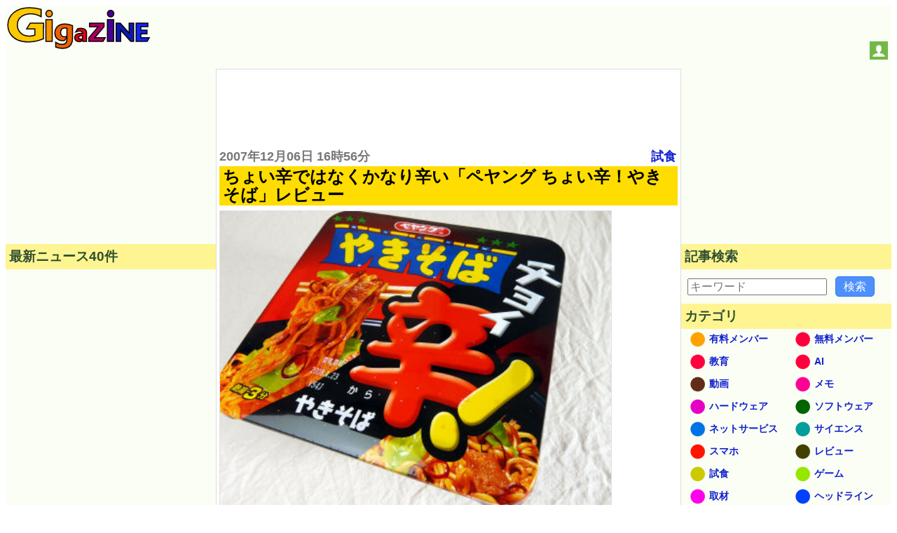

--- FILE ---
content_type: text/html; charset=utf-8
request_url: https://www.google.com/recaptcha/api2/aframe
body_size: 267
content:
<!DOCTYPE HTML><html><head><meta http-equiv="content-type" content="text/html; charset=UTF-8"></head><body><script nonce="CA2lZIDRe1mjfjyTb1C3rw">/** Anti-fraud and anti-abuse applications only. See google.com/recaptcha */ try{var clients={'sodar':'https://pagead2.googlesyndication.com/pagead/sodar?'};window.addEventListener("message",function(a){try{if(a.source===window.parent){var b=JSON.parse(a.data);var c=clients[b['id']];if(c){var d=document.createElement('img');d.src=c+b['params']+'&rc='+(localStorage.getItem("rc::a")?sessionStorage.getItem("rc::b"):"");window.document.body.appendChild(d);sessionStorage.setItem("rc::e",parseInt(sessionStorage.getItem("rc::e")||0)+1);localStorage.setItem("rc::h",'1766926777018');}}}catch(b){}});window.parent.postMessage("_grecaptcha_ready", "*");}catch(b){}</script></body></html>

--- FILE ---
content_type: application/javascript; charset=utf-8
request_url: https://fundingchoicesmessages.google.com/f/AGSKWxVasgqTcfwsPZPLuYjU67FPs635iVRiSkZn8VOtR_PZy6cYAkouHd5XcNYr9196dX-vymogwQm30QLOIQba1PrEU5HDZ1g4UmIZpShk7Q_-CH2LbDa2qk9BpzCiROxfn-S81vBcKUOaZitC65_-09aqoh87RL7MTcNykbaA8SJB9Ex1L7Y2vReZbmvX/_/easyadstrack./curlad..aspx?ad=-adblocker-detection//adx2.
body_size: -1288
content:
window['a941fb3e-0052-4470-9998-478792bacd82'] = true;